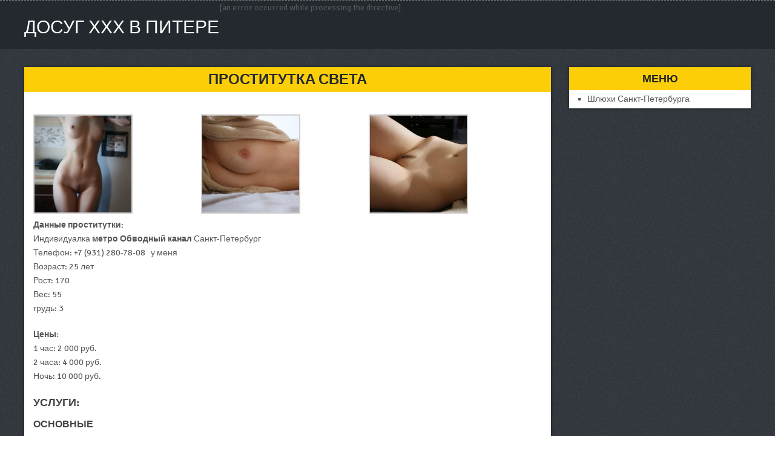

--- FILE ---
content_type: text/html; charset=UTF-8
request_url: http://dosugxxx178.ru/main/anket/50
body_size: 4621
content:
<!DOCTYPE html><!-- Time: 0.011122941970825 -->
<html lang="en" class="no-js">
<head>
    <meta http-equiv="content-type" content="text/html; charset=UTF-8" />
<!-- Always force latest IE rendering engine (even in intranet) & Chrome Frame -->
<!--[if IE ]>
<meta http-equiv="X-UA-Compatible" content="IE=edge,chrome=1">
<![endif]-->
<!-- IE10 Tile.-->
<meta name="msapplication-TileColor" content="#FFFFFF">
<!--iOS/android/handheld specific -->
<meta name="viewport" content="width=device-width, initial-scale=1, maximum-scale=1">
<meta name="apple-mobile-web-app-capable" content="yes">
<meta name="apple-mobile-web-app-status-bar-style" content="black">

<!-- / Yoast SEO plugin. -->
<link rel="stylesheet" id="GoogleFonts-css"  href="http://fonts.googleapis.com/css?family=Signika+Negative%3A400%2C600%2C700" type="text/css" media="all" />
<script type="text/javascript">
/* <![CDATA[ */
	var mts_customscript = {"responsive":"1","nav_menu":"primary"};
/* ]]> */
</script>
<link rel="icon" href="/themes/theme3/favicon.png?t=1479992298" type="image/x-icon"/><link rel="shortcut icon" href="/themes/theme3/favicon.png?t=1479992298" type="image/x-icon"/><link rel="stylesheet" type="text/css" href="/themes/theme3/css/style.css?t=1479992299"/><link rel="stylesheet" type="text/css" href="/themes/theme3/css/font-awesome.min.css?t=1479992299"/><link rel="stylesheet" type="text/css" href="/themes/theme3/css/responsive.css?t=1479992299"/><link rel="stylesheet" type="text/css" href="/themes/theme3/css/jquery.fancybox-1.3.7.min.css?t=1479992299"/><script type="text/javascript" src="/themes/theme3/js/jquery.js?t=1479992299"></script><script type="text/javascript" src="/themes/theme3/js/jquery-migrate.min.js?t=1479992299"></script><script type="text/javascript" src="/themes/theme3/js/customscript.js?t=1479992299"></script><script type="text/javascript" src="/themes/theme3/js/append_link.js?t=1479992299"></script>
<style id="stylesheet-inline-css" type="text/css">
	.shareit { top: 282px; left: auto; margin: 0 0 0 -123px; width: 90px; position: fixed; padding: 5px; border:none; border-right: 0;}
	.share-item {margin: 2px;}
	.shareit { margin: 0 860px 0; border-left: 0; }
	.bypostauthor .fn:after { content: "Author"; margin-left: 5px; padding: 1px 10px; background: #818181; color: #FFF; }
</style>
<script type="text/javascript">
	/* <![CDATA[ */
	var fb_timeout = null;
	var fb_opts = { 'overlayShow' : true, 'hideOnOverlayClick' : true, 'showCloseButton' : true, 'centerOnScroll' : true, 'enableEscapeButton' : true, 'autoScale' : true };
	var easy_fancybox_handler = function(){
		/* IMG */
		var fb_IMG_select = 'a[href*=".jpg"]:not(.nofancybox,.pin-it-button), area[href*=".jpg"]:not(.nofancybox), a[href*=".jpeg"]:not(.nofancybox,.pin-it-button), area[href*=".jpeg"]:not(.nofancybox), a[href*=".png"]:not(.nofancybox,.pin-it-button), area[href*=".png"]:not(.nofancybox)';
		jQuery(fb_IMG_select).addClass("fancybox image");
		var fb_IMG_sections = jQuery("div.gallery ");
		fb_IMG_sections.each(function() { jQuery(this).find(fb_IMG_select).attr("rel", "gallery-" + fb_IMG_sections.index(this)); });
		jQuery("a.fancybox, area.fancybox, li.fancybox a:not(li.nofancybox a)").fancybox( jQuery.extend({}, fb_opts, { "transitionIn" : "elastic", "easingIn" : "easeOutBack", "transitionOut" : "elastic", "easingOut" : "easeInBack", "opacity" : false, "hideOnContentClick" : false, "titleShow" : true, "titlePosition" : "over", "titleFromAlt" : true, "showNavArrows" : true, "enableKeyboardNav" : true, "cyclic" : false }) );
		/* Auto-click */
		jQuery("#fancybox-auto").trigger("click");
	};
	/* ]]> */
</script>
<meta http-equiv="content-type" content="text/html; charset=UTF-8" /><title>Проститутка Света - Санкт-Петербург | dosugxxx178.ru</title><meta name="description" content="Проститутка Света с услугами: Классический, Эротический, Расслабляющий, Тантрический, Шведский, Ветка сакуры, Древнеегипетский, Секс классический, Минет, Стриптиз не профи" /><meta name="keywords" content="" /><base href="http://dosugxxx178.ru/main/anket/50"/>    <script type="text/javascript">document.documentElement.className = document.documentElement.className.replace( /\bno-js\b/,'js' );</script>
</head>
<body>
    


<div id="blog" class="home blog main">
	<div class="main-container">
		<header class="main-header" id="site-header" role="banner" itemscope itemtype="http://schema.org/WPHeader">
			<div class="nav_wrap">
				<div class="container">
					<div id="search-5" class="widget widget_search">
						<form method="get" id="searchform" class="search-form" action="/" _lpchecked="1">
							<fieldset>
								<input type="text" name="s" id="s" value="" placeholder="Search the site"  />
								<input id="search-image" class="sbutton" type="submit" value="" />
								<i class="fa fa-search"></i>
							</fieldset>
						</form>                            </div>
					<div id="primary-navigation" class="primary-navigation" role="navigation" itemscope itemtype="http://schema.org/SiteNavigationElement">
						<nav id="navigation" class="navigation clearfix mobile-menu-wrapper">
							<a href="/#" id="pull" class="toggle-mobile-menu">Menu</a>
						</nav>
					</div>
				</div>
			</div>

			<div id="header">
				<div class="container">
					<div class="logo-wrap">
						<div id="logo" class="image-logo" itemprop="headline">
							<a href="/">Досуг ХХХ в Питере</a>
						</div><!-- END #logo -->
					</div>
				</div>[an error occurred while processing the directive]
			</div><!--.container-->
		</header>
		<div id="page">
			<article class="article" itemscope="" itemtype="http://schema.org/BlogPosting">
	<div id="content_box">
		<div id="post-50" class="g post post-133 type-post status-publish format-standard has-post-thumbnail hentry category-bez-rubriki tag-analnyj-seks tag-gospozha tag-gruppovoj-seks tag-dlya-semejnoj-pary tag-dominatsiya tag-klassicheskij-seks tag-kunnilingus tag-lesbi-shou tag-minet-v-prezervative tag-okonchanie-na-litso tag-rabynya tag-rolevye-igry tag-strapon tag-striptiz tag-eroticheskij-massazh has_thumb">
			<div class="single_post">
				<header>
					<h1 class="title single-title entry-title" itemprop="headline">Проститутка Света</h1>
				</header><!--.headline_area-->
				<div class="post-single-content box mark-links entry-content">
					<div class="thecontent" itemprop="articleBody">

						<style type="text/css">
							#gallery-2 {
								margin: auto;
							}
							#gallery-2 .gallery-item {
								float: left;
								margin-top: 10px;
								text-align: center;
								width: 33%;
							}
							#gallery-2 img {
								border: 2px solid #cfcfcf;
							}
							#gallery-2 .gallery-caption {
								margin-left: 0;
							}
						</style>
						<div id="gallery-2" class="gallery galleryid-133 gallery-columns-3 gallery-size-medium">
															<dl class="gallery-item">
									<dt class="gallery-icon portrait">
										<a href="/photo/5/557f28b0bcd32b69_875x780.png" class="fancybox image" rel="gallery-0">
											<img src="/photo/5/557f28b0bcd32b69_500x500.png" class="attachment-medium size-medium" alt="Света - photo 264">
										</a>
									</dt>
								</dl>
															<dl class="gallery-item">
									<dt class="gallery-icon portrait">
										<a href="/photo/a/a5be412be7368397_875x780.jpg" class="fancybox image" rel="gallery-0">
											<img src="/photo/a/a5be412be7368397_500x500.jpg" class="attachment-medium size-medium" alt="Света - photo 262">
										</a>
									</dt>
								</dl>
															<dl class="gallery-item">
									<dt class="gallery-icon portrait">
										<a href="/photo/0/0ad01396d937a505_875x780.jpg" class="fancybox image" rel="gallery-0">
											<img src="/photo/0/0ad01396d937a505_500x500.jpg" class="attachment-medium size-medium" alt="Света - photo 263">
										</a>
									</dt>
								</dl>
														<br style="clear: both">
						</div>

						<div class="data-girls1">
							<p>
								<b>Данные проститутки:</b><br>
								Индивидуалка <b>метро Обводный канал </b>Санкт-Петербург<br>
								Телефон: +7 (931) 280-78-08&nbsp;&nbsp;&nbsp;у меня<br>
								Возраст: 25 лет<br>
								Рост: 170<br>
								Вес: 55<br>
								грудь: 3							</p>
						</div>

						<div class="data-girls2">
							<p>
								<b>Цены:</b><br>
								1 час: 2 000 руб.<br>
								2 часа: 4 000 руб.<br>
								Ночь: 10 000 руб.							</p>
						</div>
					</div>

					<div class="data-girls3">
						<h3>Услуги:</h3>
																					<h5>Основные</h5>
								<div class="serv_block">
																			<span> Секс классический</span>
																			<span> Минет</span>
																	</div>
																																									<h5>Стриптиз</h5>
								<div class="serv_block">
																			<span> Стриптиз не профи</span>
																	</div>
																												<h5>Массаж</h5>
								<div class="serv_block">
																			<span> Классический</span>
																			<span> Эротический</span>
																			<span> Расслабляющий</span>
																			<span> Тантрический</span>
																			<span> Шведский</span>
																			<span> Ветка сакуры</span>
																			<span> Древнеегипетский</span>
																	</div>
																																												</div>
											<h3>На карте:</h3>
						<div id="map_canvas" name="map_canvas" style="width: 100%; height: 450px; color: black;"></div>
						<div class="clr"></div>
											<script type="text/javascript">
							var map;
							var infowindow;
							var mapX = 59.907533329435, mapY = 30.345847606659;
							function initialize() {
								var mapOptions = {
									center: new google.maps.LatLng(mapX, mapY),
									zoom: 13,
									mapTypeId: google.maps.MapTypeId.ROADMAP
								};
								map = new google.maps.Map(document.getElementById("map_canvas"), mapOptions);


								var latlng = new google.maps.LatLng(mapX, mapY);
								var marker = new google.maps.Marker({
									map:map,
									position: latlng
								});
								google.maps.event.addListener(marker, 'click', function() {
									var myHtml = '<img src="/photo/5/557f28b0bcd32b69_150x200.png" alt="Света"><br>Света<br/>';
									infowindow = new google.maps.InfoWindow({
										content: myHtml
									});
									infowindow.open(map,marker);
								});
							}
						</script>
						<script type="text/javascript" src="https://maps.googleapis.com/maps/api/js?key=AIzaSyBravF5BY5wfRH_K36T1AF1qfTwVz1tEtU&sensor=false&callback=initialize"></script>
									</div>
			</div>
		</div>
	</div>
</article>
			<aside id="sidebar" class="sidebar c-4-12" role="complementary" itemscope itemtype="http://schema.org/WPSideBar">
				<div id="recent-posts-2" class="widget widget_recent_entries">
	<div class="widget-title">Меню</div>
	<ul>
								<li>
																	<a href="/">Шлюхи Санкт-Петербурга</a>
			</li>
			</ul>
</div>			</aside>
		</div>
		<footer id="site-footer" role="contentinfo" itemscope itemtype="http://schema.org/WPFooter">
			<div class="container">
				<div class="copyrights">
					<div class="container">
						<div class="row" id="copyright-note">
							<div class="row_left">Copyright &copy; <a href="/">Досуг ХХХ в Питере</a> 2025</div>
						</div>
					</div>
				</div>
			</div>
		</footer>
	</div>

	<script type='text/javascript' src='/themes/theme3/js/wp-embed.min.js'></script>
	<script type='text/javascript' src='/themes/theme3/js/jquery.fancybox-1.3.7.min.js'></script>
	<script type='text/javascript' src='/themes/theme3/js/jquery.easing.pack.js'></script>
	<script type='text/javascript' src='/themes/theme3/js/jquery.mousewheel.min.js'></script>
	<script type="text/javascript">
		jQuery(document).on('ready post-load', easy_fancybox_handler );
	</script>
</div><script defer src="https://static.cloudflareinsights.com/beacon.min.js/vcd15cbe7772f49c399c6a5babf22c1241717689176015" integrity="sha512-ZpsOmlRQV6y907TI0dKBHq9Md29nnaEIPlkf84rnaERnq6zvWvPUqr2ft8M1aS28oN72PdrCzSjY4U6VaAw1EQ==" data-cf-beacon='{"version":"2024.11.0","token":"77786b1a8d2f4450af85e6c43d647028","r":1,"server_timing":{"name":{"cfCacheStatus":true,"cfEdge":true,"cfExtPri":true,"cfL4":true,"cfOrigin":true,"cfSpeedBrain":true},"location_startswith":null}}' crossorigin="anonymous"></script>
</body>
</html>